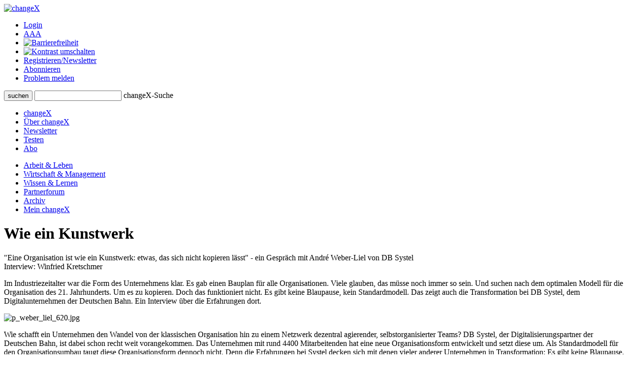

--- FILE ---
content_type: text/html;charset=UTF-8
request_url: https://www.changex.de//Article/interview_weber-liel_wie_ein_kunstwerk
body_size: 16625
content:
<!DOCTYPE html PUBLIC "-//W3C//DTD XHTML 1.0 Strict//EN" "http://www.w3.org/TR/xhtml1/DTD/xhtml1-strict.dtd">


<html xmlns="http://www.w3.org/1999/xhtml" xml:lang="de" lang="de" prefix="og: http://ogp.me/ns# fb: http://www.facebook.com/2008/fbml">

<head>
    


    <title>changeX: Wie ein Kunstwerk</title>
    <meta http-equiv="Content-Type" content="text/html;charset=utf-8" />
    <meta name="description" content="Eine Organisation ist wie ein Kunstwerk: etwas, das sich nicht kopieren lässt - ein Gespräch mit André Weber-Liel von DB Systel"/>
    <meta name="keywords" content="Selbstorganisation, Transformation, Neue Arbeitswelt, Organisation  agile, Arbeit  neue, Organisationsentwicklung, Organisation, Weber-Liel  André, Unternehmenstransformation"/>
    <meta name="google-site-verification" content="WzBsw458_fYoHZ-VsHf_2odPp2dzIwFDVN-qb1hvJMg" />
    <meta name="robots" content="noarchive"/>
    <meta name="googlebot" content="noarchive, NOODP"/>
    <meta name="language" content="de"/>
    
	     <meta property="og:type" content="article" />
	     <meta property="og:title" content="Wie ein Kunstwerk"/>
	     <meta property="og:description" content="&quot;Eine Organisation ist wie ein Kunstwerk: etwas, das sich nicht kopieren l&auml;sst&quot; - ein Gespr&auml;ch mit André Weber-Liel von DB Systel\n Im Industriezeitalter war die Form des Unternehmens klar. Es gab einen Bauplan f&uuml;r alle Organisationen. Viele glauben, das m&uuml;sse noch immer so sein. Und suchen nach dem optimalen Modell f&uuml;r die Organisation des 21. Jahrhunderts. Um es zu kopieren. Doch das funktioniert nicht. Es gibt keine Blaupause, kein Standardmodell. Das zeigt auch die Transformation bei DB Systel, dem Digitalunternehmen der Deutschen Bahn. Ein Interview &uuml;ber die Erfahrungen dort."/>
	     <meta property="og:site_name" content="changeX" />
	     
			    <meta property="og:image" content="https://www.changex.de/Resource/40038?p_weber_liel_2000.jpg"/>
		    
	     <meta property="og:url" content="https://www.changex.de/Article/interview_weber-liel_wie_ein_kunstwerk"/>
	     <meta property="og:locale" content="de_DE" />
    
    <link rel="stylesheet" type="text/css" href="/pages/css/screen.css" />
    <!--[if IE]><link rel="stylesheet" href="/pages/css/ie.css" type="text/css" media="screen" /><![endif]-->
    <!--[if IE 6]><link rel="stylesheet" href="/pages/css/ie6.css" type="text/css" media="screen" /><![endif]-->
    <!--[if lt IE 7]><script type="text/javascript" src="/pages/js/iepngfix_tilebg.js"></script><meta http-equiv="imagetoolbar" content="no" /><![endif]-->
    
    

    <link rel="shortcut icon" href="/pages/img/favicon.ico" type="image/ico" />
    <link rel="apple-touch-icon" href="/pages/img/X_Icon_AppleTouch_128.png" />

	

	
<!-- Start Cookie Plugin. Quelle: https://website-tutor.com/cookie-plugin-script/ -->
<script type="text/javascript">
  window.cookieconsent_options = {
  message: 'Diese Website nutzt Cookies, um bestmögliche Funktionalität bieten zu können.',
  dismiss: 'Ok, verstanden',
  learnMore: 'Mehr Infos',
  link: '/Page/Privacy',
  theme: 'dark-bottom'
 };
  </script>
<script type="text/javascript" src="/pages/js/cookie-hinweis-script-v2.js"></script>
<!-- Ende Cookie Plugin -->

    <link rel="stylesheet" type="text/css" href="/pages/css/admin.css" />
    <link rel="stylesheet" type="text/css" href="/pages/css/shariff.complete.css">
</head>

<body>
    <div id="page-bg">
      <a id="top" title="Seitenkopf"></a>
      <div id="page">
                


    <div id="header">
       

          <div id="headlogosearchmeta" class="clearfix">
            <a href="/Home" title="changeX"><img id="logo" src="/pages/img/logo.gif" alt="changeX" /></a>
            
            <ul id="meta-menue">
              
                  <li><a href="https://www.changex.de/Article/interview_weber-liel_wie_ein_kunstwerk?login" class="selected">Login</a></li>
              
              <li><a href="/Page/TextSize">A<span>A<span>A</span></span></a></li>
              <li><a href="/Page/Accessibility"><img src="/pages/img/accessibility.png" alt="Barrierefreiheit"/></a></li>
              <li><a href="https://www.changex.de/Article/interview_weber-liel_wie_ein_kunstwerk?contrast"><img src="/pages/img/schriftfarbe.png" alt="Kontrast umschalten"/></a></li>
              
              <li><a href="/Join/None">Registrieren/Newsletter</a></li>
              
              <li><a href="/Page/Abo">Abonnieren</a></li>
              <li><a href="/ReportProblem/https://www.changex.de/Article/interview_weber-liel_wie_ein_kunstwerk">Problem melden</a></li>
            </ul>
            
            <form method="post" action="/Search/Input" enctype="multipart/form-data">
              <div id="search" class="clearfix">
                <button type="submit" name="submit" value="submit"><span><span><span>suchen</span></span></span></button>
                <input type="text" id="meta-search-input" name="searchInput" />
                <label for="meta-search-input">changeX-Suche</label>
              </div>
            </form>
            
          </div>
          <div id="menu">
            <ul id="menu-first" class="clearfix">
              <li class="first"><a href="/Home" >changeX</a></li>
              <li><a href="/Page/About" >Über changeX</a></li>
              
              
              
              
              <li><a href="/Newsletter" >Newsletter</a></li>
              
              
              <li><a href="/Join/Test">Testen</a></li>
              
              <li><a href="/Page/AboOverview" >Abo</a></li>
              
              
              
            </ul>
            <ul id="menu-second" class="clearfix">
              <li class="first"><a href="/Ressort/ArbeitUndLeben" >Arbeit &amp; Leben</a></li>
              <li><a href="/Ressort/WirtschaftUndManagement" class="act">Wirtschaft &amp; Management</a></li>
              <li><a href="/Ressort/WissenUndLernen" >Wissen &amp; Lernen</a></li>
              <li><a href="/Partnerforum" >Partnerforum</a></li>
              
              <li><a href="/Archive" >Archiv</a></li>
              <li><a href="/MyChangeX" >Mein changeX</a></li>
            </ul>
          </div>
          
        </div>
        

        
        <div id="content" class="clearfix">




          <div id="split-two" class="clearfix">
            <div class="left">
                
                <div class="articledetail"><div class="nl-online">
                  
	            <div class="articlehead">
  <h1>Wie ein Kunstwerk</h1>
    <div class="fulltextdescription">"Eine Organisation ist wie ein Kunstwerk: etwas, das sich nicht kopieren lässt" - ein Gespräch mit André Weber-Liel von DB Systel</div>
    <div class="fulltextauthorline">Interview: Winfried Kretschmer</div>
  <p>
    Im Industriezeitalter war die Form des Unternehmens klar. Es gab einen Bauplan für alle Organisationen. Viele glauben, das müsse noch immer so sein. Und suchen nach dem optimalen Modell für die Organisation des 21. Jahrhunderts. Um es zu kopieren. Doch das funktioniert nicht. Es gibt keine Blaupause, kein Standardmodell. Das zeigt auch die Transformation bei DB Systel, dem Digitalunternehmen der Deutschen Bahn. Ein Interview über die Erfahrungen dort.
  </p>
</div>
<div class="line2"></div>

<!-- IMAGES -->
  <div class="contentimage"><img src="/Resource/40036" alt="p_weber_liel_620.jpg" /></div>

<!-- MULTIMEDIA -->

<!-- TEXT -->                
         <p>Wie schafft ein Unternehmen den Wandel von der klassischen Organisation hin zu einem Netzwerk dezentral agierender, selbstorganisierter Teams? DB Systel, der Digitalisierungspartner der Deutschen Bahn, ist dabei schon recht weit vorangekommen. Das Unternehmen mit rund 4400 Mitarbeitenden hat eine neue Organisationsform entwickelt und setzt diese um. Als Standardmodell für den Organisationsumbau taugt diese Organisationsform dennoch nicht. Denn die Erfahrungen bei Systel decken sich mit denen vieler anderer Unternehmen in Transformation: Es gibt keine Blaupause. Jedes Unternehmen muss seinen eigenen Weg finden. "Bei Organisationen wird zu viel kopiert", sagt André Weber-Liel. Sein Rat: selbst entwickeln. Schritt für Schritt, experimentell-iterativ, in kurzen Anpassungszyklen, bottom-up.&nbsp;</p><p>
<i>André Weber-Liel</i> ist bei DB Systel verantwortlich für das Cloud-Geschäft und hat die Transformation des Unternehmens maßgeblich mitgestaltet. Maßgeblich heißt: gemeinsam mit den Mitarbeitenden. Näheres zu seiner Rolle findet sich am Ende des Interviews.<br/>&nbsp;</p><p>

<b>Herr Weber-Liel, sagen Sie: Was ist und was macht DB Systel? Das ist die IT der Bahn?</b>&nbsp;</p><p>
Als Digitalpartner der Bahn betreibt und entwickelt DB Systel Anwendungen für die Bahn. Wir waren ursprünglich ein Full-Service-Provider. Seit vier Jahren entwickeln wir uns von einem klassischen IT-Dienstleister hin zu einem Integrator, Enabler und Innovator. In einem Konzern, der im Zuge der Digitalisierung immer mehr mit IT verwurzelt ist, brauchte es diese Repositionierung dringend. Statt alles inhouse zu entwickeln, gehen wir zunehmend dazu über, innovative Lösungen auf dem Markt einzukaufen und diese an spezifische Anforderungen unserer Kunden anzupassen, um sie schneller zum Einsatz zu bringen.<br/>&nbsp;</p><p>

<b>Wer sind die Kunden im Konzern?</b>&nbsp;</p><p>
Das sind quasi alle DB-Gesellschaften im Konzern weltweit: von der Holding mit ihren Konzernanwendungen über DB Netz, DB Cargo und DB Immobilien bis hin zu DB Regio, DB Fernverkehr und DB Vertrieb.<br/>&nbsp;</p><p>

<b>Welche Anwendungen sind das, die Systel für den Konzern bereitstellt?</b>&nbsp;</p><p>
Das Spektrum ist so breit gefächert wie die Anforderungen in den DB-Gesellschaften. Das geht von Anwendungen, um Fahrzeuge, Mitarbeiter und Fahrzeuginstandhaltung zu disponieren, über den Fahrkartenverkauf und Informationssysteme für Reisende bis hin zu innovativen Ansätzen für VR-, Drohnen- und Videounterstützung für Wartungsarbeiten. Hinter alldem stecken IT-Anwendungen. Die zwei größten Produkte sind unser sogenannter BKU-Client, die Arbeitsplatzanwendung, über die aktuell rund 100.000 Mitarbeitende im Konzern Zugang zu ihren Applikationen bekommen. Das zweite war der Betrieb eines sehr modernen Rechenzentrums; das verlagern wir seit etwa zwei Jahren vollständig in die Cloud.<br/>&nbsp;</p><p>

<b>Gehört zu den Anwendungen auch der DB Navigator?</b>&nbsp;</p><p>
Nicht ganz. Der Navigator ist eine Plattform, die DB Vertrieb extern einkauft und hostet.<br/>&nbsp;</p><p>

<b>Das heißt, DB Systel hat die Infrastruktur bereitgestellt, Innovationen wurden am Markt eingekauft?</b>&nbsp;</p><p>
Ungefähr so. Ja. Wir wurden als IT-Dienstleister wahrgenommen. BKU, Rechenzentrum, Dienstleistungen, das hat man mit DB Systel verbunden, nicht aber Innovationen.<br/>&nbsp;</p><p>

<b>Was hat den Anstoß gegeben, die Organisation anders aufzustellen?</b>&nbsp;</p><p>
Die Veränderungen am Markt, neue Produkte und Services vor allem, haben uns dazu veranlasst, einen radikalen Wandel mit einer grundlegenden Neupositionierung in Gang zu setzen. Der Aufbau neuer Kompetenzen und Arbeitsweisen war unumgänglich.&nbsp;</p><p>
Wir haben uns gefragt: Was müssen wir anders machen? Wie müssen wir das Unternehmen umgestalten, um einen anderen Drive hineinzubekommen? Die Führungsmannschaft war zuerst ziemlich ratlos. Dann entstand der Gedanke, das ganze Wissen des Unternehmens anzuzapfen. Wir haben zu einem Kick-off-Event eingeladen und das ganze Kollektiv gefragt, wie wir jetzt weitermachen sollen. Bottom-up: Jeder, der mitgestalten wollte, sollte seine Ideen einbringen können, unabhängig von seiner aktuellen Position oder Rolle im Unternehmen. Daraus entstanden elf Initiativen - eine stritt für den Move in die Cloud, eine andere beschäftigte sich mit Arbeit, Führung und Kultur. Mitarbeitende konnten sich formlos von ihrem Tagesgeschäft freinehmen, um ihre Arbeit in die Weiterentwicklung der Firma zu stecken. In einem Jahr sind aus der Mitarbeiterschaft zahlreiche Ideen entstanden, auf deren Basis wir dann die Organisation umgebaut haben.<br/>&nbsp;</p><p>

<b>Wie war DB Systel vor der Transformation organisiert?</b>&nbsp;</p><p>
Strikt hierarchisch. So, wie man sich das vorstellt: an der Spitze die Geschäftsführung der GmbH mit vier Geschäftsführern für unterschiedliche Aufgabenbereiche. Darunter gab es etwa zehn Geschäftsbereiche, die in Fachbereiche und diese wiederum in Abteilungen untergliedert waren. Es gab wenig Querschnittsaktivitäten auf den unteren Ebenen. Und die wirtschaftliche und personelle Führungsverantwortung war bei Führungskräften verortet.<br/>&nbsp;</p><p>

<b>Wie kam es überhaupt zu dieser Idee, die Mitarbeiter zu fragen? Sie hätten ja auch Berater engagieren und die fragen können.</b>&nbsp;</p><p>
Wir hatten gerade eine Restrukturierung vom Reißbrett hinter uns, die ohne das gewünschte Ergebnis geblieben ist. Weil sie top-down installiert und eben nicht von innen heraus entwickelt und von allen mitgetragen wurde. Eingeführt wurden andere Strukturen, aber die Haltung blieb die gleiche: "Ich bin beschäftigt mit diesem Auftrag und tue nur genau dies." Alles andere blieb außen vor. Deshalb haben wir es diesmal anders gemacht.&nbsp;</p><p>
Hinzu kam die Einsicht, dass wir aus der Führungsmannschaft heraus nicht schnell genug eine Idee entwickeln können, von der wir glauben, dass sie für uns alle funktioniert. Zusammen mit der damals anlaufenden Initiative Arbeitswelten 4.0 konnte der Impuls stark genug werden: Warum nicht die Mannschaft fragen? Das sind so viele Menschen, da wird schon jemand Ideen haben, die neuen Sinn stiften und die es lohnt, weiterzuentwickeln!<br/>&nbsp;</p><p>

<b>Wie sind die Mitarbeiter gefragt und einbezogen worden?</b>&nbsp;</p><p>
Die Initiativen wurden ausgerufen. Um die vielen Ideen, die entstanden sind, haben sich Gruppen gebildet, und daraus sind wiederum Projekte entstanden. Wir haben uns auch angeschaut, was andere Unternehmen machen, und hatten Berater im Einsatz. Auch wir sind ins Silicon Valley gefahren, um zu schauen, wie es Start-ups gelingt, so schnell Produkte zu entwickeln, die dann auch am Markt akzeptiert werden. So haben wir uns eine Menge Ideen ins Unternehmen geholt.&nbsp;</p><p>
Zugleich ist uns aber bewusst geworden, dass wir nicht einfach Methoden kopieren können. Vielmehr galt es, genau zu schauen, was zu uns, zu unserem Unternehmen in einem Konzern und zu den Mitarbeitenden passt - und daraus etwas Eigenes zu entwickeln. Schritt für Schritt, dem Designparadigma und den agilen Prinzipien folgend, experimentell-iterativ, in kurzen Anpassungszyklen, bottom-up. Und nicht zuletzt mit dem besonderen Vertrauen des Betriebsrats, der selbst in eine ganz neue Form des Arbeitens finden musste. Aus diesem Prozess ist etwas entstanden, das bis heute trägt.<br/>&nbsp;</p><p>

<b>Was ist es, was trägt?</b>&nbsp;</p><p>
Aus diesen Entwicklungen formte sich ab 2015 ein Programm Unternehmenstransformation. Diese Transformation sieht vor, dass wir aus der hierarchischen Struktur in die Selbstorganisation gehen. Dazu bilden wir die gesamte Organisation in Teams mit sieben plus/minus zwei Mitgliedern ab, statt wie bisher in Abteilungen. Während in der Projektorganisation der Mitarbeitende die kleinste Einheit ist, sind es bei uns ganze Teams. Zudem verteilen wir Führungsaufgaben um: weg von den bisherigen Führungskräften - die es in der neuen Organisation nicht mehr geben wird - auf die drei an Scrum angelehnten Rollen Umsetzungsteam, Agility Master und Product Owner. Damit gehen wir in Führung auf Augenhöhe. Über die Verteilung der Führung erreichen wir, dass alle Mitverantwortung für das tragen, was als Nächstes geschieht. Das ist nicht immer einfach aufrechtzuerhalten, denn auch Selbstorganisation braucht Führung. Und ab und zu müssen wir durch Top-down-Impulse den Rahmen definieren - und ab und zu müssen wir uns selbst daran erinnern, dass wir Gestaltungsmacht haben, die wir nutzen sollten. Aber innerhalb klar gesetzter Rahmen ist die Ausgestaltung dessen, was der Einzelne und vor allem der Kunde als Lösung und in der Zusammenarbeit braucht, Aufgabe aller. Nicht mehr einzelner Führungskräfte. Und das trägt!<br/>&nbsp;</p><p>

<b>An welchen Vorbildern orientierte sich das?</b>&nbsp;</p><p>
Wenn man aus der IT kommt, kennt man ja Arbeitsmethoden wie Scrum und Kanban in den Entwicklungsprojekten. Zudem haben wir bei diversen Unternehmen im europäischen Markt geschaut, wie diese sich organisieren und ihre Produkte entwickeln. Wie gesagt, nicht, um ihre Ansätze zu kopieren, sondern um uns Impulse zu holen für unsere eigene Umsetzung. So machen wir das bis heute. Immer wieder: schauen, wo sich etwas tut, und dies in unsere Organisationsentwicklung aufnehmen.<br/>&nbsp;</p><p>

<b>Bei IT eine naheliegende Frage: Hat das Manifest der agilen Softwareentwicklung eine Rolle gespielt?</b>&nbsp;</p><p>
Ja. Wir haben früh schon begonnen, uns mit dem Menschenbild und mit Werten auseinanderzusetzen. Und wir haben klar formuliert, dass wir unsere Transformation nach agilen Prinzipien ausgestalten. Von Anfang an ging es damit ganz viel um Haltung - und auch um das Menschenbild: Glauben wir, jemand bringt eine bessere Leistung, wenn wir ihm sagen, was und wie er etwas machen soll, und wenn wir das Ergebnis engmaschig kontrollieren, "command and control" also? Oder sind wir überzeugt, dass Menschen Initiative und Leidenschaft haben, an ihrer Arbeit in der Zusammenarbeit mit anderen wachsen und zu einer wertvollen Sache beitragen wollen? Dass also jeder das Beste tut, im Rahmen seiner Möglichkeiten und seines Umfelds? Und dass wir ihm vertrauen können in dem, was er tut? Das ist eine sehr gegensätzliche Annahme, die aber ganz andere Verhaltensweisen und Umgangsformen, ein ganz anderes Miteinander ermöglicht.<br/>&nbsp;</p><p>

<b>… McGregor, Theorie X, Theorie Y …</b>&nbsp;</p><p>
Ja. Wir haben uns recht früh auf die zweite Seite bewegt. Und haben uns gefragt: Wie sehen wir einen Mitarbeitenden bei DB Systel? Welche Erwartungshaltungen haben wir ihm oder ihr gegenüber und umgekehrt? Und wie kann die Person sich mit dem Unternehmen identifizieren? Was heißt es, "Systelaner*in" zu sein? Welche Werte prägen uns? Wie wollen wir miteinander umgehen? Dann ging es darum, wie wir das umsetzen.
Wir haben uns gegen einen Meilensteinplan entschieden, denn wie bei jedem Projekt konnten wir anfangs gar nicht wissen, wie das Ergebnis aussehen sollte. Also sind wir nach agilen Prinzipien vorgegangen: "inspect and adapt" - ausprobieren statt lange abwägen. Schauen, was funktioniert. Und wenn es nicht passt, Neues ausprobieren, feintunen und weiterentwickeln. Dies immer unter Einbeziehung derjenigen, die davon betroffen sind.<br/>&nbsp;</p><p>

<b>Diese Entscheidung, die Mitarbeiter einzubeziehen, sie zu fragen, fiel demnach noch in der hierarchisch strukturierten Organisation?</b>&nbsp;</p><p>
Ja.<br/>&nbsp;</p><p>

<b>Und irgendwann war der Punkt erreicht, wo man gesagt hat: Wir gehen jetzt an die Organisation ran?</b>&nbsp;</p><p>
Genau.<br/>&nbsp;</p><p>

<b>Wie ist das gelaufen? In einem Teil der Organisation oder gleich in der ganzen Organisation?</b>&nbsp;</p><p>
Zunächst in Teilen. Aber die wurden nicht auserkoren. Wir haben es den Teams überlassen, sich rund um Geschäfts- und Leistungsideen entlang unseres "Marktes" zu finden. Im Verlauf der Transformation haben wir dann begonnen, diese Teams systematisch zu unterstützen - ihnen Zugang zu Informationen und agilen Coaches zu verschaffen, sie in ihren Führungsaufgaben und neuen Verantwortungsbereichen zu schulen. Das war eine berechtigte Forderung des Betriebsrats: Das Unternehmen muss Menschen für ihre Aufgaben angemessen befähigen. Wir haben auch Kriterien definiert, wann wir ein Team als selbstorganisationsfähig einstufen, und haben Quality Gates wie eine "Definition of Done Transformation" eingeführt.<br/>&nbsp;</p><p>

<b>Haben Sie ein Beispiel für diese Transformation in Teilen?</b>&nbsp;</p><p>
In meinem Feld hatten wir 2015 die Idee, unser Rechenzentrum zu verkaufen und unsere Anwendungen zu Cloud-Providern zu migrieren. Daraus ist ein Cloud-Bereich entstanden, der sehr schnell anders arbeiten musste als die übrige Organisation. Einfach deswegen, weil die Technologie und Veränderungsdichte hier eine andere ist. Wir sind sehr schnell mit mehreren Teams in eine Ende-zu-Ende-Verantwortung gegangen, damit wir nicht immer auf interne "Zulieferer" warten mussten, sondern alles innerhalb jedes Teams bewerkstelligen konnten. Das macht wirklich schneller.&nbsp;</p><p>
Die Erfahrungen, die wir dort gesammelt haben, haben natürlich auch die Transformation beeinflusst. Aus unserer Ecke stammen große Teile dieser Struktur "sieben plus/minus zwei", das Rollenmodell und die Erfahrung, wie man den Ansatz skaliert. Vieles haben wir im Cloud-Bereich quasi am lebenden Herzen verprobt, feingetunt und dann wieder in der Organisation geteilt.<br/>&nbsp;</p><p>

<b>Entscheidend war dabei der Übergang zur Cloud, zu einer neuen Technologie?</b>&nbsp;</p><p>
Das hat zumindest einen enormen Impuls gegeben, weil es real und dringend war und in konkrete Anforderungen mündete, für die wir neue Antworten finden mussten. Es gab auch zuvor schon Entwicklungsprojekte, die nach Scrum, Kanban und diversen anderen Methoden arbeiteten. Aber die hatten immer Projektcharakter. Mit dem Cloud-Geschäft gab es plötzlich einen Bereich, der extrem schnell in diese neuen Strukturen hineinwuchs und sehr erfolgreich war. Das gab den Anstoß, zu sagen: Jetzt tun wir es richtig und machen es für alle.<br/>&nbsp;</p><p>

<b>Also eine Ausweitung auf die Gesamtorganisation?</b>&nbsp;</p><p>
Eine wesentliche Entscheidung in unserer Transformation war, die gesamte Organisation in den Wandel einzubeziehen, auch die Backoffice-Funktionen, und nicht nur einzelne Entwicklungsbereiche. Verbunden mit der Vision von einem in netzwerkartigen Strukturen agierenden Ganzen: mit kleinen Teams, die nah am Kunden ganze Prozesse abbilden, die schneller Entscheidungen treffen und Produkte entwerfen und betreiben können - und das rollen wir seitdem für die ganze Organisation aus.<br/>&nbsp;</p><p>

<b>Entsprach das einander: der alte hierarchische Aufbau der Organisation und das Agieren im Wasserfallmodell? Oder gab es schon früher agile Arbeitsformen auf Projektebene?</b>&nbsp;</p><p>
Das ist sehr unterschiedlich. Projekte hängen immer auch von der Kundenwelt ab. Manche arbeiten auch heute noch mit Wasserfall. Wasserfall ist keine veraltete Methode. Für klar überschaubare Anforderungen ist ein Wasserfallprojekt immer noch am besten geeignet. Doch wo der Weg zum Ziel nicht genau abzusehen ist, also in komplexen, unvorhersehbaren und dynamischen Umfeldern, entfalten agile Methoden einfach eine bessere Wirkung.&nbsp;</p><p>
Deshalb ist die Transformation für uns auch nicht irgendwann fertig: Vielmehr eröffnen wir die Möglichkeit, sich in Teams und Wertschöpfungsnetzwerken immer weiterzuentwickeln - in eigener Verantwortung, im Kontext des Netzwerks, im Sinne der Kunden. Sehr lange lief die Transformation komplett aus eigenem Antrieb der Kolleginnen und Kollegen heraus - als eine freiwillige Bewegung parallel zur hierarchischen Organisationsstruktur, welche es noch immer gibt.<br/>&nbsp;</p><p>

<b>Die Teams konnten sich je nach Projekt und Auftraggeber entscheiden, ob sie im Wasserfallmodell, nach Scrum oder nach Kanban arbeiten?</b>&nbsp;</p><p>
Die Methodik ist bei uns überhaupt nicht vorgeschrieben. Unser Ziel war, dass ein Netzwerk selbstorganisierter und selbstverantwortlich agierender Teams entsteht, die möglichst eigenständig - also Ende-zu-Ende - leisten können. Nach welcher Methode sie arbeiten, ist nicht vorgegeben. Selbstorganisation heißt, so zu arbeiten, wie die Teams sich selbst organisieren wollen. Es gibt wie gesagt auch heute noch Teams, die weiterhin mit dem Wasserfallmodell arbeiten.<br/>&nbsp;</p><p>

<b>Wie organisieren sich die Teams intern? Wenn sie selbst entscheiden, ob sie Wasserfall, Scrum oder Kanban machen, können sie dann auch unterschiedliche Strukturen wählen?</b>&nbsp;</p><p>
Das passiert, ja. Es gibt Teams, die arbeiten ganz klassisch nach Scrum-Methodiken, andere verwenden einen Mix aus Scrum und Kanban - weil Scrum nicht hilft, wenn Ereignisse auftreten, die an dem Tag gelöst werden müssen, wo sie passieren. Dafür benutzen sie Kanban-Mechanismen und bauen sich damit eine Arbeitsmethodik auf, mit der das funktioniert. So ziemlich alle nutzen Methoden wie Plannings, Retros und Refinements. Aber das ist nicht gleich Scrum.<br/>&nbsp;</p><p>

<b>Gibt es eine Führungsebene im Team? Einen Teamleiter?</b>&nbsp;</p><p>
Nein. Ein Team arbeitet in den drei Rollen Agility Master, Product Owner und Umsetzungsteam. Die Aufgaben und Verantwortlichkeiten der Führungskraft wurden aufgeteilt. Dabei haben wir 110 Führungsaufgaben identifiziert. Alle Führungsaufgaben sind auf diese drei Rollen verteilt. Führung kann also nur zusammen vollständig wahrgenommen werden.<br/>&nbsp;</p><p>

<b>Arbeiten die Teams jeweils für einen bestimmten Zeitraum zusammen oder kann ihr Aufgabenbereich auch dauerhaft sein?</b>&nbsp;</p><p>
Das ist der Plan. Die Idee ist, möglichst viele "stehende Teams" zu haben, die eine Vision entwickeln, sich auf einen Geschäftszweck und einen Business Case committen und dann als Team möglichst nah am Kunden arbeiten. Verändern sich Aufgaben und Anforderungen, verändert sich auch das Wertschöpfungsnetz. In welchen Zyklen dies angepasst wird, entwickelt sich gerade. Wir werden den Projektmodus verlassen, wo es geht.<br/>&nbsp;</p><p>

<b>Die Teams haben jeweils für sich entschieden, diesen Weg zu gehen?</b>&nbsp;</p><p>
Ja, manche früher, andere später. Das hat zu einem hybriden Gefüge geführt, das nicht immer leicht zu handhaben ist. Aber ohne dieses Credo für einen Bottom-up-Prozess wäre die Veränderung nicht nachhaltig und von allen getragen. Von den 4400 Mitarbeitern sind heute etwa 3700 in 465 Teams auf dem Weg in die Netzwerkwelt. Diese Übergangs-, Lern- und Experimentierphase wurde wesentlich auch durch den Betriebsrat zum Schutz der Beschäftigten eingefordert und ist von allen Beteiligten mitgestaltet worden.&nbsp;</p><p>
Diese Mitarbeitenden befinden sich in Zwischenwelten, denn parallel dazu gibt es nach wie vor die hierarchische Organisation. Das hält eine Organisation aber nicht sehr lange aus. Inzwischen ist dieser zweigleisige Betrieb aber auch kräftezehrend geworden. Um das ganze Potenzial zu heben, wäre es gut, wenn wir wirklich alle in der neuen Struktur arbeiteten. Daher versuchen wir, einen Sog für den Wandel zu entwickeln, und haben einen Zieltermin ausgerufen, bis zu dem alle Mitarbeitenden sich nach Möglichkeit in den neuen Teamstrukturen eingefunden haben sollen. So versuchen wir, die gesamte Organisation mitzunehmen.<br/>&nbsp;</p><p>

<b>Und wie arbeiten die anderen in der Parallelwelt?</b>&nbsp;</p><p>
Wer nicht in einem selbstorganisierten Team verortet ist, arbeitet erst mal weiter wie bisher. Manche sogar in Projekten, die mit agilen Methoden arbeiten, aber eben nicht selbstorganisiert und selbstverantwortlich, sondern mit ganz anderen Informations- und Entscheidungswegen. Das ist der Riesenunterschied.<br/>&nbsp;</p><p>

<b>Die Form des Teams gibt es auch in der hierarchischen Organisation?</b>&nbsp;</p><p>
Als Abteilung.<br/>&nbsp;</p><p>

<b>Als Abteilung. Okay, das ist ein wichtiger begrifflicher Unterschied: Teams sind von der Definition her selbstorganisiert. Und wie geschieht der Übergang von der Parallelwelt in die Netzwerkwelt?</b>&nbsp;</p><p>
Bisher hatten wir Organisationseinheiten mit Abteilungen. Also haben wir eine Organisationseinheit "Agile Working" ins Leben gerufen. Alle Teams, die die Definition of Done hinsichtlich der Transformation erfüllen, werden in diese Organisationseinheit versetzt. Dies ist ein ganz offizieller, formaler Prozess. Dort gelten andere Regeln. Die Organisationseinheit "Agile Working" ist direkt der Geschäftsführung unterstellt - die noch in der klassischen Formation agiert - und das letzte Verbindungsglied zu dieser ist. Sobald alle Teams in "Agile Working" angekommen sind, schließen wir die bisherigen Organisationseinheiten. Dann sind wir komplett im selbstorganisierten Netzwerk. Auch die Darstellung dieser Struktur unterscheidet sich vom klassischen Organigramm: Aus den Kästchen, die in einer Baumstruktur aufgehängt sind, werden Kreise und Verbindungslinien. So entsteht ein Netzwerk, auch optisch.<br/>&nbsp;</p><p>

<b>Orientiert sich diese Netzstruktur an Vorbildern? Soziokratie, Holakratie …</b>&nbsp;</p><p>
Im Sinne von Impulsen ja. Aber nicht als Plan: Es gab keinen Beschluss "wir machen jetzt Holakratie". Wir schauen vielmehr: Was davon brauchen wir für wen und wozu? Der Nutzen steht immer vor der Maßnahme. Das gilt für die Transformation insgesamt. Die Transformation ist nicht nur eine nette Idee. Sie ist klar auf Steigerung von Nutzen und Wertstiftung primär für unsere Kunden und auch für die Mitarbeitenden ausgerichtet. Das steht bei allem, was wir hier tun und weitertreiben, im Vordergrund.<br/>&nbsp;</p><p>

<b>Gibt es zentrale Funktionen in der Organisation?</b>&nbsp;</p><p>
Grundsätzlich wollten wir, dass Teams möglichst Ende-zu-Ende leisten können. Wenn jedoch mehrere Teams, die gleichen Aufgaben haben, also Dinge, die sie tun müssen, gleich tun, dann können die sich zu einer Einheit zusammenschließen. Dort können sie diese Dinge dem Umsetzungsteam ihrer Einheit übertragen und sich mehr auf ihr Kerngeschäft konzentrieren.&nbsp;</p><p>
Mehrere Einheiten wiederum können sich zu einem Cluster formieren, das in Form eines Umsetzungsteams für gleiche Aufgaben von Einheiten aktiv wird. Über allem wirkt die Geschäftsführung, rahmengebend und auch steuernd.&nbsp;</p><p>
Zudem haben wir Teamtypen geschaffen, die bestimmte Aufgaben bündeln: Neben den Teams im Kontakt mit dem Kunden gibt es Accountteams, die vorrangig im Vertrieb unterwegs sind. Und wir haben sogenannte Enterpriseteams, die große Teile der klassischen Querschnittsfunktionen tragen: Finance and Controlling, HR, Marketing, Kommunikation, solche Themen. Das verschmilzt gerade ein bisschen.<br/>&nbsp;</p><p>

<b>Inwiefern "verschmilzt"?</b>&nbsp;</p><p>
Früher hatten wir spezialisierte Bereiche für Themen wie Unternehmensentwicklung, Kommunikation, HR. Heute gehen bereits Teile dieser spezialisierten Arbeit in der Clusterstruktur auf. Die Mitarbeiter stecken in ihrem Tagesgeschäft, sie wissen, wo die Herausforderungen liegen, und sie wissen, wie sich das Unternehmen entwickeln muss. So entsteht aus dem bisherigen "internen Dienstleister" vielmehr ein Wir-Verhältnis. Das funktioniert aktuell wesentlich besser.<br/>&nbsp;</p><p>

<b>Nun gibt es nach wie vor eine Geschäftsleitung. Wie ist die aufgestellt?</b>&nbsp;</p><p>
Auch die Geschäftsführung ist dabei, ihre Formation nach agilen Prinzipien auszurichten. Damit wird sich auch das Zusammenwirken mit den Teams, Einheiten und Clustern verändern. Die ersten Teams in der neuen Arbeitswelt haben noch direkt an die Geschäftsführung berichtet. Heute wird viel in den Clustern selbst organisiert. Auch die Interaktion mit dem Konzern und die Rolle Geschäftsführung/Unternehmenssteuerung befinden sich im Wandel. Viele Entscheidungen treffen die Teams heute selber und viel schneller - anstatt auf Entscheidungen von oben zu warten. Die Kommunikation mit der Geschäftsführung umfasst heute weit weniger dieser kleinteiligen Entscheidungen, sie befasst sich mit Werten und grundlegenden Fragen, wie wir als Unternehmen Herausforderungen begegnen und wohin wir die Firma hinentwickeln wollen.<br/>&nbsp;</p><p>

<b>Vorhin sagten Sie, dass Sie die Führungsrolle zerlegt haben. Kann man sagen, dass Sie auch die Hierarchie zerlegt haben?</b>&nbsp;</p><p>
Ja. Dieses Aufspalten geht über alle Ebenen. Bestimmte Aufgaben sind einem Product Owner einer Einheit zugefallen, andere einem Product Owner einer der Clusterstrukturen. Das betrifft auch sehr viele Aufgaben, die vorher anderen Rollen zugeordnet waren, Projektleiter zum Beispiel oder Engagement Manager. Oder Unternehmensentwickler. All diese Aufgabenbeschreibungen gehen jetzt in diversen Rollen auf.<br/>&nbsp;</p><p>

<b>Und komplett rausgefallen ist die Weisungsbefugnis?</b>&nbsp;</p><p>
Grundsätzlich ja. Wir versuchen, all diese Themen, die mit Weisung in Verbindung stehen, über Epic-Strukturen abzubilden und so in die Verantwortung aller zu geben. Epics beschreiben das Was, aber nicht das Wie. Die Teams bestimmen somit immer selbst, wie sie etwas umsetzen.<br/>&nbsp;</p><p>

<b>Und wie war die Resonanz? Die Mitarbeiter sind gefragt worden, und dann? Waren sie begeistert? Engagiert dabei? Oder eher reserviert?</b>&nbsp;</p><p>
Von allem etwas, in einer klassischen Innovations-Adaptions-Verteilung. Da gibt es ein paar Innovatoren und ein paar Early Adopters. Die ersten 30 Prozent sagen: "Juhu. Endlich. Sofort." Dann gibt es eine Gruppe von vielleicht 40, 50 Prozent, die sind dabei, wenn sie sehen, dass es funktioniert, für sie einen Vorteil bringt und eine andere Sinnstiftung damit einhergeht. Schließlich gibt es eine Gruppe von 30 Prozent, für die es einfach mehr Überzeugungskraft oder Gewöhnungszeit braucht - oder schlicht nicht passt. Diese Kolleginnen und Kollegen anzusprechen, ist der Prozess, in dem wir uns gerade befinden.<br/>&nbsp;</p><p>

<b>Gab es auch eine Gruppe "Mit mir nicht!"? Sprich die gegangen sind?</b>&nbsp;</p><p>
Bestimmt. Aber unsere Fluktuationsraten sind extrem gering, somit ist das nicht nennenswert. Es gibt aber eine immens große Gruppe, die sich bei uns beworben hat, weil wir uns genau auf diesem Weg befinden. Das Arbeitgeberimage von DB Systel hat sich radikal verändert. Wir sind selbst zu einem Leuchtturm geworden. Menschen kommen zu DB Systel, weil sie von unserem Kulturwandel hören. Im Jahr gewinnen wir über 500 neue Mitarbeitende - in einem Umfeld, in dem der Markt als leer geräumt gilt. Damit unterstreichen wir einmal mehr, dass es bei dieser Umstrukturierung nicht um Stellenabbau, sondern um Wachstum geht.<br/>&nbsp;</p><p>

<b>Und auf Produktseite? Ist die Fähigkeit, innovative Produkte zu entwickeln, gewachsen?</b>&nbsp;</p><p>
Ich denke ja. Wir sind in wesentlich mehr Innovationsprojekte involviert als noch vor einigen Jahren. Und wir sind wesentlich schneller darin, innovative Ideen umzusetzen. Aber man muss aufpassen, mit was man uns vergleicht. Wir sind kein Start-up, sondern wir bewegen uns im Rahmen des Konzerns. Das heißt, auch für eine richtig coole Idee muss man einen Markt finden. Diesen Spagat muss man aushalten.<br/>&nbsp;</p><p>

<b>Haben Sie eine Empfehlung für Unternehmen, die den Weg der Transformation gehen wollen? Wie sie am besten vorgehen, wie sie es anpacken?</b>&nbsp;</p><p>
Es ist wichtig, die Mitarbeitenden mitzunehmen. Dazu braucht man ein gutes Verhältnis zu den Beschäftigten. Ein Bauchgefühl: Wo stehen die Kolleginnen und Kollegen? Wie denken sie, was beschäftigt sie, wo haben sie Sorgen? Wo fehlt ihnen der Sinn? Was kann der nächste Schritt sein, das zu verbessern? Ohne das ist eine Transformation nicht zu schaffen.&nbsp;</p><p>
Das zweite ist eine gute Zusammenarbeit mit dem Betriebsrat. Mit der Interessenvertretung ein partnerschaftliches Verhältnis aufzubauen, ist erfolgsentscheidend. Denn im Rahmen des Transformationsprozesses entstehen Herausforderungen, die man nicht vorhersehen kann und wo man einander braucht. Sonst funktioniert das nicht.&nbsp;</p><p>
Und man muss sich trauen, durch den Nebel zu laufen: Schritte zu tun, ohne alles klar zu sehen, und trotzdem Entscheidungen zu treffen. Also: Gibt es irgendjemanden, der eine bessere Idee hat? Nein? Dann beginne ich mit den Informationen, die ich habe, und arbeite nach dem Prinzip "inspect and adapt": Handeln. Schauen. Anpassen. Das ist essenziell aus meiner Sicht.<br/>&nbsp;</p><p>

<b>Haben wir jetzt irgendwas Wichtiges, etwas Entscheidendes vergessen?</b>&nbsp;</p><p>
Vielleicht ein abschließender Impuls noch. Bei Organisationen wird viel zu viel kopiert. Viele Unternehmen hoffen, bei einem Unternehmensvorbild oder durch einen Berater ein Modell zu finden, das sie bei sich umsetzen können. Sie laufen Hypes hinterher und meinen, heute diesem und morgen jenem Trend folgen zu müssen, weil es alle tun. Doch das funktioniert nicht. So etwas entsteht, wenn keine Sinnstiftung dahintersteht. Unternehmen aber, die sich Herausforderungen gegenübersehen, die sie mit ihrer heutigen Organisation nicht mehr bewältigen können, sie leitet ein fundamentaler Sinn. Sie beginnen sich zu fragen: Wie baue ich das Unternehmen so, dass es für mich, für meine Mitarbeiter, meine Kunden passt? Es bleibt nur eins: selbst entwickeln.&nbsp;</p><p>
Egal was man tut, es geht um Organisationsentwicklung. Und eine Organisation ist wie ein Kunstwerk: etwas, das sich nicht kopieren lässt. Man kann sich inspirieren lassen, man kann Ideen aus Vorbildern entwickeln, aber wenn man anfängt, zu kopieren, wird es irgendwie schlecht.<br/>&nbsp;</p><p>
</p><div class="line2"></div><p>
Das Interview haben wir in einem persönlichen Gespräch bei der Südostbayernbahn in Mühldorf geführt.<br/>&nbsp;</p><p>


<b>Zur Person: André Weber-Liel</b><br/>
</p>
  <div class="contentimage"><img src="/Resource/40037" alt="p_weber_liel_100.jpg" /></div>
         <p>
<i>André Weber-Liel</i> ist Product Owner für das Cluster Enterprise Cloud bei DB Systel, dem Digitalisierungspartner der Deutschen Bahn. In dieser Rolle liegt die wirtschaftliche Verantwortung für das Cloud-Geschäft des Unternehmens und den Umzug aller DB-Anwendungen aus den bisherigen Rechenzentren in die Cloud. Im vergangenen Jahr war er als Teil eines vierköpfigen Teams zudem Product Owner für die Unternehmenstransformation - den Wandel von der klassischen Organisation hin zu einem Netzwerk dezentral agierender, selbstorganisierter Teams. Im Sommer arbeitete er im Zuge eines Arbeitsplatztauschs einen Monat lang bei der Südostbayernbahn in Mühldorf. Dabei ist unser Interview entstanden.&nbsp;</p><p>


<b>Abbildung:</b> Das Menschenbild der DB Systel - Folie aus einem Vortrag zu den Werten und dem Menschenbild des Unternehmens.&nbsp;</p><p></p>
</p>
  <div class="contentimage"><img src="/Resource/40040" alt="abb_dbsystel_620.jpg" /></div>
         <p>
      <br class="cb" />
                


	                </div>
	                
	                
                         <div class="line2"></div>
                         <h3>Zitate</h3>
                         <br class="cb">
                         
			                <p>"Die Führungsmannschaft war zuerst ziemlich ratlos. Dann entstand der Gedanke, das ganze Wissen des Unternehmens anzuzapfen. Warum nicht die Mannschaft fragen?" André Weber-Liel: Wie ein Kunstwerk</p>
			             
			                <p>"Jeder, der mitgestalten wollte, sollte seine Ideen einbringen können, unabhängig von seiner aktuellen Position oder Rolle im Unternehmen." André Weber-Liel: Wie ein Kunstwerk</p>
			             
			                <p>"Uns ist bewusst geworden, dass wir nicht einfach Methoden kopieren können." André Weber-Liel: Wie ein Kunstwerk</p>
			             
			                <p>"Eine berechtigte Forderung des Betriebsrats war: Das Unternehmen muss Menschen für ihre Aufgaben angemessen befähigen." André Weber-Liel: Wie ein Kunstwerk</p>
			             
			                <p>"Selbstorganisation heißt, so zu arbeiten, wie die Teams sich selbst organisieren wollen. Die Teams bestimmen somit immer selbst, wie sie etwas umsetzen." André Weber-Liel: Wie ein Kunstwerk</p>
			             
			                <p>"Auch Selbstorganisation braucht Führung. Ab und zu müssen wir durch Top-down-Impulse den Rahmen definieren - und ab und zu müssen wir uns selbst daran erinnern, dass wir Gestaltungsmacht haben, die wir nutzen sollten." André Weber-Liel: Wie ein Kunstwerk</p>
			             
			                <p>"Wasserfall ist keine veraltete Methode. Für klar überschaubare Anforderungen ist ein Wasserfallprojekt immer noch am besten geeignet. Doch wo der Weg zum Ziel nicht genau abzusehen ist, also in komplexen, unvorhersehbaren und dynamischen Umfeldern, entfalten agile Methoden einfach eine bessere Wirkung." André Weber-Liel: Wie ein Kunstwerk</p>
			             
			                <p>"Viele Entscheidungen treffen die Teams heute selber und viel schneller. Und wir sind wesentlich schneller darin, innovative Ideen umzusetzen." André Weber-Liel: Wie ein Kunstwerk</p>
			             
			                <p>"Die Transformation ist nicht nur eine nette Idee. Sie ist klar auf Steigerung von Nutzen und Wertstiftung primär für unsere Kunden und auch für die Mitarbeitenden ausgerichtet." André Weber-Liel: Wie ein Kunstwerk</p>
			             
			                <p>"Man muss sich trauen, durch den Nebel zu laufen: Schritte zu tun, ohne alles klar zu sehen, und trotzdem Entscheidungen zu treffen." André Weber-Liel: Wie ein Kunstwerk</p>
			             
			                <p>"Bei Organisationen wird viel zu viel kopiert. Doch das funktioniert nicht. Es bleibt nur eins: selbst entwickeln." André Weber-Liel: Wie ein Kunstwerk</p>
			             
			                <p>"Egal was man tut, es geht um Organisationsentwicklung. Und eine Organisation ist wie ein Kunstwerk: etwas, das sich nicht kopieren lässt. Man kann sich inspirieren lassen, man kann Ideen aus Vorbildern entwickeln, aber wenn man anfängt, zu kopieren, wird es irgendwie schlecht." André Weber-Liel: Wie ein Kunstwerk</p>
			             
                         <p>&nbsp;</p>
                    
                    
                    
                    
                    
		                <div class="optionbox">           
			                <p>changeX 26.11.2019. Alle Rechte vorbehalten, all rights reserved. </p>
		                </div>
		            

	                <div class="optionbox">
	                    
                        
	                    
	                    
		                      <a href="/Resource/40065?file=interview_weber-liel_wie_ein_kunstwerk.pdf" onclick="window.open(this); return false;" class="button button-open button-right"><span><span><span>PDF öffnen</span></span></span></a>
		                
	                </div>
	                
	            
            </div></div>
            <div class="right">
              
	              


              
<div class="box">
                <div class="top"></div>
	              <div class="center">
	                
	                    <h2>Artikeltags</h2>
	                
	                <div class="tags">
	                
	                  <a href="/Search/Keyword/9967" class="size6"> Weber-Liel, André</a>
	                
	                  <a href="/Search/Keyword/3238" class="size1"> Selbstorganisation</a>
	                
	                  <a href="/Search/Keyword/7914" class="size6"> Arbeit, neue</a>
	                
	                  <a href="/Search/Keyword/2003" class="size1"> Neue Arbeitswelt</a>
	                
	                  <a href="/Search/Keyword/6152" class="size1"> Organisation</a>
	                
	                  <a href="/Search/Keyword/9818" class="size6"> Unternehmenstransformation</a>
	                
	                  <a href="/Search/Keyword/8997" class="size6"> Organisation, agile</a>
	                
	                  <a href="/Search/Keyword/6163" class="size5"> Transformation</a>
	                
	                  <a href="/Search/Keyword/6038" class="size6"> Organisationsentwicklung</a>
	                
	                </div>
                </div>
                <div class="bottom"></div>
              </div>



	
	              
	              <div class="box">
	                <div class="top"></div>
	                <div class="center">
	                  <h2>Artikeltools</h2>
	                  
	                  <a href="/Resource/40065?file=interview_weber-liel_wie_ein_kunstwerk.pdf" onclick="window.open(this); return false;" class="button button-open"><span><span><span>PDF öffnen</span></span></span></a>
	                  <br class="cb" />
	                  
	                  
                      
		              
	                  
				      <br class="cb" />
	                  
	                </div>
	                <div class="bottom"></div>
	              </div>
	              
	
	
	              
	
	              
	              <div class="box">
	                <div class="top"></div>
	                <div class="center">
	                  <h2>Ausgew&auml;hlte Beitr&auml;ge zum Thema</h2>
	                  
	                  <div class="box-type3 clearfix">
	                    <a class="topic" href="/Article/serie_unternehmen_die_grundlegendes_anders_machen">Die Andersmacher</a>
	                    <p>
	                      Update: Die changeX-Serie über Unternehmen, die neue Wege gehen
	                      <a href="/Article/serie_unternehmen_die_grundlegendes_anders_machen" class="arrow" title="zur Übersicht Serie Unternehmen, die neue Wege gehen">
	                          zur Übersicht
	                      </a>
	                      
	                    </p>
	                  </div>
	                  
	                  <div class="box-type3 clearfix">
	                    <a class="topic" href="/Article/interview_bleher_niebling_hema_steuerung_durch_erfolg">Steuerung durch Erfolg</a>
	                    <p>
	                      "Im Unternehmensalltag spielen Kennzahlen keine Rolle" - ein Gespräch mit Markus Bleher und Marco Niebling vom Maschinenbauunternehmen HEMA
	                      <a href="/Article/interview_bleher_niebling_hema_steuerung_durch_erfolg" class="arrow" title="zum Interview M. Bleher, M. Niebling: Steuerung durch Erfolg">
	                          zum Interview
	                      </a>
	                      
	                    </p>
	                  </div>
	                  
	                  <div class="box-type3 clearfix">
	                    <a class="topic" href="/Article/interview_willkommer_techdivision_kein_masterplan">Kein Masterplan</a>
	                    <p>
	                      Ein Gespräch mit Josef Willkommer, Geschäftsführer von TechDivision im bayerischen Kolbermoor
	                      <a href="/Article/interview_willkommer_techdivision_kein_masterplan" class="arrow" title="zum Interview Josef Willkommer: Kein Masterplan">
	                          zum Interview
	                      </a>
	                      
	                    </p>
	                  </div>
	                  
	                  <div class="box-type3 clearfix">
	                    <a class="topic" href="/Article/interview_laudon_fuehrung_im_team">Führung im Team</a>
	                    <p>
	                      Wie wir uns von Hierarchien und Organigrammen verabschiedet haben - ein Gespräch mit Sirka Laudon von der Deutschen Bahn
	                      <a href="/Article/interview_laudon_fuehrung_im_team" class="arrow" title="zum Interview Sirka Laudon: Führung im Team">
	                          zum Interview
	                      </a>
	                      
	                    </p>
	                  </div>
	                  
	                  <div class="box-type3 clearfix">
	                    <a class="topic" href="/Article/interview_kraller_power_bis_ans_gleis">Power bis ans Gleis</a>
	                    <p>
	                      "Wir sind verschwenderisch in der Förderung unserer Mitarbeiter" - ein Gespräch mit <i>Christoph Kraller</i>, Chef der Südostbayernbahn in Mühldorf
	                      <a href="/Article/interview_kraller_power_bis_ans_gleis" class="arrow" title="zum Interview Christoph Kraller: Power bis ans Gleis">
	                          zum Interview
	                      </a>
	                      
	                    </p>
	                  </div>
	                  
	                </div>
	                <div class="bottom"></div>
	              </div>
	              
	              
	              
	              <div class="box">
	                <div class="top"></div>
	                <div class="center">
	                  <h2>Quellenangaben</h2>
	                  <ul class="linklist">
	                  
	                    <li>
	                    <div class="linktitle">© Das Foto und die Abbildung hat uns der Interviewpartner zur Verfügung gestellt.</div>
	                    <a href="" class="arrow"
                         onclick="window.open(this); return false;" 
	                    ></a></li>
	                  
	                  </ul>
	                </div>
	                <div class="bottom"></div>
	              </div>
	              
	              
	
	              
	              
	              
	              
	              
	              <div class="box box-colored">
	                  <div class="top"></div>
	                  <div class="center autorbox">
	                      <h2>Autor</h2>
	                      <span class="name">Winfried Kretschmer</span>
	                      
	                      <div class="txt_pic clearfix">
	                          
		                          <img src="/Resource/39528" alt="Kretschmer" />
		                      
	                          <p><i>Winfried Kretschmer</i> ist Autor, Redakteur & Macher bei changeX.</p>
	                      </div>
	                      <div class="top"></div>
	                      
	                      <div class="linkbox">
	                          <a href="/Author/3" class="arrow">mehr zum Autor</a>
	                      </div>
		                  
	                      
	                      
		                      <h2>weitere Artikel des Autors</h2>
		                      <div class="morearticles">
		                          
		                          <div class="article">
		                              <a href="/Article/zukunftsbuch_2025_buecher_des_jahres_buchvorstellungen" class="topic">
			                          Zukunftsbuch 2025 - die Bücher
			                          </a>
		                              <p>
		                              Die Bücher des Jahres ausgewählt von <i>pro zukunft</i> und <i>changeX</i>
		                              <a class="arrow" href="/Article/zukunftsbuch_2025_buecher_des_jahres_buchvorstellungen" title="Zukunftsbuch 2025: die Bücher Zukunftsbuch 2025: die Bücher des Jahres">
				                          Zukunftsbuch 2025: die Bücher
				                      </a>
				                      </p>
		                          </div>
			                      
		                          <div class="article">
		                              <a href="/Article/zukunftsbuch_2025_buecher_des_jahres_auswahl" class="topic">
			                          Zukunftsbuch 2025 - die Auswahl
			                          </a>
		                              <p>
		                              Die Bücher des Jahres ausgewählt von <i>pro zukunft</i> und <i>changeX</i>
		                              <a class="arrow" href="/Article/zukunftsbuch_2025_buecher_des_jahres_auswahl" title="Zukunftsbuch 2025 - die Auswahl Zukunftsbuch 2025: die Auswahl">
				                          Zukunftsbuch 2025 - die Auswahl
				                      </a>
				                      </p>
		                          </div>
			                      
		                          <div class="article">
		                              <a href="/Article/buchumschau_2_2025_spaetherbst" class="topic">
			                          Schrumpfende Zukunft und gegenwärtige Vergangenheiten
			                          </a>
		                              <p>
		                              Die changeX-Buchumschau im späten Spätherbst 2025
		                              <a class="arrow" href="/Article/buchumschau_2_2025_spaetherbst" title="zur Buchumschau Buchumschau 2: Spätherbst 2025">
				                          zur Buchumschau
				                      </a>
				                      </p>
		                          </div>
			                      
		                      </div>
	                      
	                      <div class="linkbox">
	                          <a href="/Search/Author/3" class="arrow">alle Beitr&auml;ge des Autors anzeigen</a>
	                      </div>
	                      
	                  </div>
	              </div>
	              <div class="bottom"></div>
	              
	           
	           </div>
	      </div>
          <div class="line line-smallmargin"></div>
          <a href="#top" class="top">nach oben</a>




        </div>
        


        <div id="footer">
          <div class="line"></div>
          <div id="optionsbox" class="clearfix">
            <div id="first">
            
            </div>
            <div id="second">
              <p>Feed abonnieren</p>
              <a href="/Page/Feed"><img src="/pages/img/rss.gif" title="Feed" alt="Feed" /></a>
            </div>
            <div id="fourth">
              
            </div>
          </div>
          <div id="metabottombox" class="clearfix">
          
            
            <div class="box">
              <span>Interviews</span>
              <ul>
                
                <li><a href="/Article/interview_howaldt_kaletka_keime_des_neuen">J. Howaldt, C. Kaletka: Keime des Neuen</a></li>
                
                <li><a href="/Article/interview_max_senges_lernen_als_mitlernen">Max Senges: Lernen als Mitlernen</a></li>
                
                <li><a href="/Article/interview_anja_foerster_der_innere_raum_der_transformation">Anja Förster: Der innere Raum der Transformation</a></li>
                
              </ul>
            </div>
            
            <div class="box">
              <span>Essays &amp; Reports</span>
              
              <ul>
                
                <li><a href="/Article/essay_ina_schmidt_mit_allen_sinnen_denken">Ina Schmidt: Mit allen Sinnen denken</a></li>
                
                <li><a href="/Article/essay_senges_ilves_guertler_dolderer_KI_zur_potenzialentfaltung">KI zur Potenzialentfaltung</a></li>
                
                <li><a href="/Article/auf_groteske_weise_verengt_zur_ideengeschichte_der_arbeit">Eine Ideengeschichte der Arbeit</a></li>
                
              </ul>
            </div>
            
            <div class="box box-small">
              <span>Standard-Abos</span>
              <ul>
                <li><a href="/Page/AboStarter">Starter</a></li>
                <li><a href="/Page/AboBasis">Basis</a></li>
                <li><a href="/Page/AboPremium">Premium</a></li>
              </ul>
            </div>
            <div class="box box-small box-last">
              <span>Spezial-Abos</span>
              <ul>
                <li><a href="/Page/AboSchnupper">Schnupper</a></li>
                <li><a href="/Page/AboStudi">Studi</a></li>
                <li><a href="/Page/AboUnternehmen">für Unternehmer/n</a></li>
              </ul>
            </div>
            
            <br class="cb" />
            <div class="line"></div>
            
            <div class="box">
              <span>Rezensionen</span>
              <ul>
                
                <li><a href="/Article/zukunftsbuch_2025_buecher_des_jahres_buchvorstellungen">Zukunftsbuch 2025: die Bücher des Jahres</a></li>
                
                <li><a href="/Article/zukunftsbuch_2025_buecher_des_jahres_auswahl">Zukunftsbuch 2025: die Auswahl</a></li>
                
                <li><a href="/Article/buchumschau_2_2025_spaetherbst">Buchumschau 2: Spätherbst 2025</a></li>
                
              </ul>
            </div>
            <div class="box">
              <span>Shortcuts &amp; Kurzrezensionen</span>
              
              <ul>
                
                <li><a href="/Article/shortcut_selbstorganisation_lernen">Shortcut: Selbstorganisation lernen</a></li>
                
                <li><a href="/Article/kurzgefasst_generation_greta_und_weiter">Kurzgefasst: Generation Greta und weiter</a></li>
                
                <li><a href="/Article/shortcut_arbeit_und_rueckgrat">Kurzgefasst: Arbeit und Rückgrat</a></li>
                
              </ul>
            </div>
            <div class="box box-small">
              <span>Partner</span>
              <ul>
                <li><a href="/Page/BecomePartner">changeX-Partner</a></li>
                <li><a href="/Page/NetworkPartners">Netzwerk-Partner</a></li>
                <li><a href="/Page/ContentPartners">Content-Partner</a></li>
              </ul>
            </div>
            <div class="box box-small box-last">
              <span>über changeX</span>
              <ul>
                <li><a href="/Page/Identity">Identität</a></li>
                <li><a href="/Page/Team">Team</a></li>
                <li><a href="/Page/Readers">Leser über uns</a></li>
              </ul>
            </div>
          </div>
          <div class="line"></div>
          <div id="copy-and-metabottomnavi" class="clearfix">
            
            <div>&copy; changeX 2001-2026 / 26. Jahrgang / Alle Rechte vorbehalten.</div>
            <ul>
              <li><a href="/Page/Privacy">Datenschutz</a></li>
              <li><a href="/Page/Impressum">Impressum</a></li>
              <li><a href="/Page/Kontakt">Kontakt</a></li>
            </ul>
          </div>
        </div>
      </div>
    </div>
	<script type="text/javascript" src="/pages/js/shariff.complete.js"></script>
  </body>
</html>
